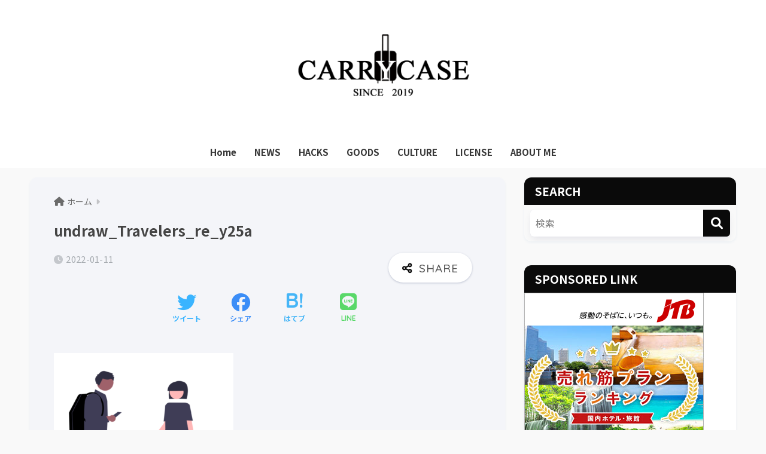

--- FILE ---
content_type: text/html; charset=UTF-8
request_url: https://travelers-show.com/safast_countries_top10_2022/undraw_travelers_re_y25a/
body_size: 15969
content:

<!DOCTYPE html>
<html dir="ltr" lang="ja">
<head>
  <meta charset="utf-8">
  <meta http-equiv="X-UA-Compatible" content="IE=edge">
  <meta name="HandheldFriendly" content="True">
  <meta name="MobileOptimized" content="320">
  <meta name="viewport" content="width=device-width, initial-scale=1, viewport-fit=cover"/>
  <meta name="msapplication-TileColor" content="#0a0a0a">
  <meta name="theme-color" content="#0a0a0a">
  <link rel="pingback" href="https://travelers-show.com/xmlrpc.php">
  <title>undraw_Travelers_re_y25a | CARRYCASE</title>

		<!-- All in One SEO 4.9.3 - aioseo.com -->
	<meta name="robots" content="max-image-preview:large" />
	<meta name="author" content="TRAVELERS SHOW"/>
	<link rel="canonical" href="https://travelers-show.com/safast_countries_top10_2022/undraw_travelers_re_y25a/" />
	<meta name="generator" content="All in One SEO (AIOSEO) 4.9.3" />
		<meta name="twitter:card" content="summary" />
		<meta name="twitter:site" content="@ShowTravelers" />
		<meta name="twitter:title" content="undraw_Travelers_re_y25a | CARRYCASE" />
		<meta name="twitter:creator" content="@ShowTravelers" />
		<script type="application/ld+json" class="aioseo-schema">
			{"@context":"https:\/\/schema.org","@graph":[{"@type":"BreadcrumbList","@id":"https:\/\/travelers-show.com\/safast_countries_top10_2022\/undraw_travelers_re_y25a\/#breadcrumblist","itemListElement":[{"@type":"ListItem","@id":"https:\/\/travelers-show.com#listItem","position":1,"name":"Home","item":"https:\/\/travelers-show.com","nextItem":{"@type":"ListItem","@id":"https:\/\/travelers-show.com\/safast_countries_top10_2022\/undraw_travelers_re_y25a\/#listItem","name":"undraw_Travelers_re_y25a"}},{"@type":"ListItem","@id":"https:\/\/travelers-show.com\/safast_countries_top10_2022\/undraw_travelers_re_y25a\/#listItem","position":2,"name":"undraw_Travelers_re_y25a","previousItem":{"@type":"ListItem","@id":"https:\/\/travelers-show.com#listItem","name":"Home"}}]},{"@type":"ItemPage","@id":"https:\/\/travelers-show.com\/safast_countries_top10_2022\/undraw_travelers_re_y25a\/#itempage","url":"https:\/\/travelers-show.com\/safast_countries_top10_2022\/undraw_travelers_re_y25a\/","name":"undraw_Travelers_re_y25a | CARRYCASE","inLanguage":"ja","isPartOf":{"@id":"https:\/\/travelers-show.com\/#website"},"breadcrumb":{"@id":"https:\/\/travelers-show.com\/safast_countries_top10_2022\/undraw_travelers_re_y25a\/#breadcrumblist"},"author":{"@id":"https:\/\/travelers-show.com\/author\/travelers-show\/#author"},"creator":{"@id":"https:\/\/travelers-show.com\/author\/travelers-show\/#author"},"datePublished":"2022-01-11T15:52:43+09:00","dateModified":"2022-01-11T15:52:43+09:00"},{"@type":"Person","@id":"https:\/\/travelers-show.com\/#person","name":"TRAVELERS SHOW","image":{"@type":"ImageObject","@id":"https:\/\/travelers-show.com\/safast_countries_top10_2022\/undraw_travelers_re_y25a\/#personImage","url":"https:\/\/secure.gravatar.com\/avatar\/93da501c017c7911b7a56c0a060730193eba0c5dc447259b043549ec9d7243f3?s=96&d=mm&r=g","width":96,"height":96,"caption":"TRAVELERS SHOW"}},{"@type":"Person","@id":"https:\/\/travelers-show.com\/author\/travelers-show\/#author","url":"https:\/\/travelers-show.com\/author\/travelers-show\/","name":"TRAVELERS SHOW","image":{"@type":"ImageObject","@id":"https:\/\/travelers-show.com\/safast_countries_top10_2022\/undraw_travelers_re_y25a\/#authorImage","url":"https:\/\/secure.gravatar.com\/avatar\/93da501c017c7911b7a56c0a060730193eba0c5dc447259b043549ec9d7243f3?s=96&d=mm&r=g","width":96,"height":96,"caption":"TRAVELERS SHOW"}},{"@type":"WebSite","@id":"https:\/\/travelers-show.com\/#website","url":"https:\/\/travelers-show.com\/","name":"CARRYCASE","description":"\u65c5\u884c\u30d6\u30ed\u30b0","inLanguage":"ja","publisher":{"@id":"https:\/\/travelers-show.com\/#person"}}]}
		</script>
		<!-- All in One SEO -->

<link rel='dns-prefetch' href='//fonts.googleapis.com' />
<link rel='dns-prefetch' href='//use.fontawesome.com' />
<link rel='dns-prefetch' href='//www.googletagmanager.com' />
<link rel='dns-prefetch' href='//pagead2.googlesyndication.com' />
<link rel="alternate" type="application/rss+xml" title="CARRYCASE &raquo; フィード" href="https://travelers-show.com/feed/" />
<link rel="alternate" type="application/rss+xml" title="CARRYCASE &raquo; コメントフィード" href="https://travelers-show.com/comments/feed/" />
<link rel="alternate" title="oEmbed (JSON)" type="application/json+oembed" href="https://travelers-show.com/wp-json/oembed/1.0/embed?url=https%3A%2F%2Ftravelers-show.com%2Fsafast_countries_top10_2022%2Fundraw_travelers_re_y25a%2F" />
<link rel="alternate" title="oEmbed (XML)" type="text/xml+oembed" href="https://travelers-show.com/wp-json/oembed/1.0/embed?url=https%3A%2F%2Ftravelers-show.com%2Fsafast_countries_top10_2022%2Fundraw_travelers_re_y25a%2F&#038;format=xml" />
		<!-- This site uses the Google Analytics by MonsterInsights plugin v9.11.1 - Using Analytics tracking - https://www.monsterinsights.com/ -->
		<!-- Note: MonsterInsights is not currently configured on this site. The site owner needs to authenticate with Google Analytics in the MonsterInsights settings panel. -->
					<!-- No tracking code set -->
				<!-- / Google Analytics by MonsterInsights -->
		<style id='wp-img-auto-sizes-contain-inline-css' type='text/css'>
img:is([sizes=auto i],[sizes^="auto," i]){contain-intrinsic-size:3000px 1500px}
/*# sourceURL=wp-img-auto-sizes-contain-inline-css */
</style>
<link rel='stylesheet' id='sng-stylesheet-css' href='https://travelers-show.com/wp-content/themes/sango-theme/style.css?version=3.6.47' type='text/css' media='all' />
<link rel='stylesheet' id='sng-option-css' href='https://travelers-show.com/wp-content/themes/sango-theme/entry-option.css?version=3.6.47' type='text/css' media='all' />
<link rel='stylesheet' id='sng-old-css-css' href='https://travelers-show.com/wp-content/themes/sango-theme/style-old.css?version=3.6.47' type='text/css' media='all' />
<link rel='stylesheet' id='sango_theme_gutenberg-style-css' href='https://travelers-show.com/wp-content/themes/sango-theme/library/gutenberg/dist/build/style-blocks.css?version=3.6.47' type='text/css' media='all' />
<style id='sango_theme_gutenberg-style-inline-css' type='text/css'>
:root{--sgb-main-color:#0a0a0a;--sgb-pastel-color:#f9f9f9;--sgb-accent-color:#d1d1d1;--sgb-widget-title-color:#ffffff;--sgb-widget-title-bg-color:#0a0a0a;--sgb-bg-color:#f9f9f9;--wp--preset--color--sango-main:var(--sgb-main-color);--wp--preset--color--sango-pastel:var(--sgb-pastel-color);--wp--preset--color--sango-accent:var(--sgb-accent-color)}
/*# sourceURL=sango_theme_gutenberg-style-inline-css */
</style>
<link rel='stylesheet' id='sng-googlefonts-css' href='https://fonts.googleapis.com/css?family=Quicksand%3A500%2C700%7CNoto+Sans+JP%3A400%2C700&#038;display=swap' type='text/css' media='all' />
<link rel='stylesheet' id='sng-fontawesome-css' href='https://use.fontawesome.com/releases/v6.1.1/css/all.css' type='text/css' media='all' />
<link rel='stylesheet' id='sbi_styles-css' href='https://travelers-show.com/wp-content/plugins/instagram-feed/css/sbi-styles.min.css' type='text/css' media='all' />
<style id='wp-emoji-styles-inline-css' type='text/css'>

	img.wp-smiley, img.emoji {
		display: inline !important;
		border: none !important;
		box-shadow: none !important;
		height: 1em !important;
		width: 1em !important;
		margin: 0 0.07em !important;
		vertical-align: -0.1em !important;
		background: none !important;
		padding: 0 !important;
	}
/*# sourceURL=wp-emoji-styles-inline-css */
</style>
<style id='wp-block-library-inline-css' type='text/css'>
:root{--wp-block-synced-color:#7a00df;--wp-block-synced-color--rgb:122,0,223;--wp-bound-block-color:var(--wp-block-synced-color);--wp-editor-canvas-background:#ddd;--wp-admin-theme-color:#007cba;--wp-admin-theme-color--rgb:0,124,186;--wp-admin-theme-color-darker-10:#006ba1;--wp-admin-theme-color-darker-10--rgb:0,107,160.5;--wp-admin-theme-color-darker-20:#005a87;--wp-admin-theme-color-darker-20--rgb:0,90,135;--wp-admin-border-width-focus:2px}@media (min-resolution:192dpi){:root{--wp-admin-border-width-focus:1.5px}}.wp-element-button{cursor:pointer}:root .has-very-light-gray-background-color{background-color:#eee}:root .has-very-dark-gray-background-color{background-color:#313131}:root .has-very-light-gray-color{color:#eee}:root .has-very-dark-gray-color{color:#313131}:root .has-vivid-green-cyan-to-vivid-cyan-blue-gradient-background{background:linear-gradient(135deg,#00d084,#0693e3)}:root .has-purple-crush-gradient-background{background:linear-gradient(135deg,#34e2e4,#4721fb 50%,#ab1dfe)}:root .has-hazy-dawn-gradient-background{background:linear-gradient(135deg,#faaca8,#dad0ec)}:root .has-subdued-olive-gradient-background{background:linear-gradient(135deg,#fafae1,#67a671)}:root .has-atomic-cream-gradient-background{background:linear-gradient(135deg,#fdd79a,#004a59)}:root .has-nightshade-gradient-background{background:linear-gradient(135deg,#330968,#31cdcf)}:root .has-midnight-gradient-background{background:linear-gradient(135deg,#020381,#2874fc)}:root{--wp--preset--font-size--normal:16px;--wp--preset--font-size--huge:42px}.has-regular-font-size{font-size:1em}.has-larger-font-size{font-size:2.625em}.has-normal-font-size{font-size:var(--wp--preset--font-size--normal)}.has-huge-font-size{font-size:var(--wp--preset--font-size--huge)}.has-text-align-center{text-align:center}.has-text-align-left{text-align:left}.has-text-align-right{text-align:right}.has-fit-text{white-space:nowrap!important}#end-resizable-editor-section{display:none}.aligncenter{clear:both}.items-justified-left{justify-content:flex-start}.items-justified-center{justify-content:center}.items-justified-right{justify-content:flex-end}.items-justified-space-between{justify-content:space-between}.screen-reader-text{border:0;clip-path:inset(50%);height:1px;margin:-1px;overflow:hidden;padding:0;position:absolute;width:1px;word-wrap:normal!important}.screen-reader-text:focus{background-color:#ddd;clip-path:none;color:#444;display:block;font-size:1em;height:auto;left:5px;line-height:normal;padding:15px 23px 14px;text-decoration:none;top:5px;width:auto;z-index:100000}html :where(.has-border-color){border-style:solid}html :where([style*=border-top-color]){border-top-style:solid}html :where([style*=border-right-color]){border-right-style:solid}html :where([style*=border-bottom-color]){border-bottom-style:solid}html :where([style*=border-left-color]){border-left-style:solid}html :where([style*=border-width]){border-style:solid}html :where([style*=border-top-width]){border-top-style:solid}html :where([style*=border-right-width]){border-right-style:solid}html :where([style*=border-bottom-width]){border-bottom-style:solid}html :where([style*=border-left-width]){border-left-style:solid}html :where(img[class*=wp-image-]){height:auto;max-width:100%}:where(figure){margin:0 0 1em}html :where(.is-position-sticky){--wp-admin--admin-bar--position-offset:var(--wp-admin--admin-bar--height,0px)}@media screen and (max-width:600px){html :where(.is-position-sticky){--wp-admin--admin-bar--position-offset:0px}}

/*# sourceURL=wp-block-library-inline-css */
</style><style id='global-styles-inline-css' type='text/css'>
:root{--wp--preset--aspect-ratio--square: 1;--wp--preset--aspect-ratio--4-3: 4/3;--wp--preset--aspect-ratio--3-4: 3/4;--wp--preset--aspect-ratio--3-2: 3/2;--wp--preset--aspect-ratio--2-3: 2/3;--wp--preset--aspect-ratio--16-9: 16/9;--wp--preset--aspect-ratio--9-16: 9/16;--wp--preset--color--black: #000000;--wp--preset--color--cyan-bluish-gray: #abb8c3;--wp--preset--color--white: #ffffff;--wp--preset--color--pale-pink: #f78da7;--wp--preset--color--vivid-red: #cf2e2e;--wp--preset--color--luminous-vivid-orange: #ff6900;--wp--preset--color--luminous-vivid-amber: #fcb900;--wp--preset--color--light-green-cyan: #7bdcb5;--wp--preset--color--vivid-green-cyan: #00d084;--wp--preset--color--pale-cyan-blue: #8ed1fc;--wp--preset--color--vivid-cyan-blue: #0693e3;--wp--preset--color--vivid-purple: #9b51e0;--wp--preset--color--sango-main: var(--sgb-main-color);--wp--preset--color--sango-pastel: var(--sgb-pastel-color);--wp--preset--color--sango-accent: var(--sgb-accent-color);--wp--preset--color--sango-blue: #009EF3;--wp--preset--color--sango-orange: #ffb36b;--wp--preset--color--sango-red: #f88080;--wp--preset--color--sango-green: #90d581;--wp--preset--color--sango-black: #333;--wp--preset--color--sango-gray: gray;--wp--preset--color--sango-silver: whitesmoke;--wp--preset--color--sango-light-blue: #b4e0fa;--wp--preset--color--sango-light-red: #ffebeb;--wp--preset--color--sango-light-orange: #fff9e6;--wp--preset--gradient--vivid-cyan-blue-to-vivid-purple: linear-gradient(135deg,rgb(6,147,227) 0%,rgb(155,81,224) 100%);--wp--preset--gradient--light-green-cyan-to-vivid-green-cyan: linear-gradient(135deg,rgb(122,220,180) 0%,rgb(0,208,130) 100%);--wp--preset--gradient--luminous-vivid-amber-to-luminous-vivid-orange: linear-gradient(135deg,rgb(252,185,0) 0%,rgb(255,105,0) 100%);--wp--preset--gradient--luminous-vivid-orange-to-vivid-red: linear-gradient(135deg,rgb(255,105,0) 0%,rgb(207,46,46) 100%);--wp--preset--gradient--very-light-gray-to-cyan-bluish-gray: linear-gradient(135deg,rgb(238,238,238) 0%,rgb(169,184,195) 100%);--wp--preset--gradient--cool-to-warm-spectrum: linear-gradient(135deg,rgb(74,234,220) 0%,rgb(151,120,209) 20%,rgb(207,42,186) 40%,rgb(238,44,130) 60%,rgb(251,105,98) 80%,rgb(254,248,76) 100%);--wp--preset--gradient--blush-light-purple: linear-gradient(135deg,rgb(255,206,236) 0%,rgb(152,150,240) 100%);--wp--preset--gradient--blush-bordeaux: linear-gradient(135deg,rgb(254,205,165) 0%,rgb(254,45,45) 50%,rgb(107,0,62) 100%);--wp--preset--gradient--luminous-dusk: linear-gradient(135deg,rgb(255,203,112) 0%,rgb(199,81,192) 50%,rgb(65,88,208) 100%);--wp--preset--gradient--pale-ocean: linear-gradient(135deg,rgb(255,245,203) 0%,rgb(182,227,212) 50%,rgb(51,167,181) 100%);--wp--preset--gradient--electric-grass: linear-gradient(135deg,rgb(202,248,128) 0%,rgb(113,206,126) 100%);--wp--preset--gradient--midnight: linear-gradient(135deg,rgb(2,3,129) 0%,rgb(40,116,252) 100%);--wp--preset--font-size--small: 13px;--wp--preset--font-size--medium: 20px;--wp--preset--font-size--large: 36px;--wp--preset--font-size--x-large: 42px;--wp--preset--font-family--default: "Helvetica", "Arial", "Hiragino Kaku Gothic ProN", "Hiragino Sans", YuGothic, "Yu Gothic", "メイリオ", Meiryo, sans-serif;--wp--preset--font-family--notosans: "Noto Sans JP", var(--wp--preset--font-family--default);--wp--preset--font-family--mplusrounded: "M PLUS Rounded 1c", var(--wp--preset--font-family--default);--wp--preset--font-family--dfont: "Quicksand", var(--wp--preset--font-family--default);--wp--preset--spacing--20: 0.44rem;--wp--preset--spacing--30: 0.67rem;--wp--preset--spacing--40: 1rem;--wp--preset--spacing--50: 1.5rem;--wp--preset--spacing--60: 2.25rem;--wp--preset--spacing--70: 3.38rem;--wp--preset--spacing--80: 5.06rem;--wp--preset--shadow--natural: 6px 6px 9px rgba(0, 0, 0, 0.2);--wp--preset--shadow--deep: 12px 12px 50px rgba(0, 0, 0, 0.4);--wp--preset--shadow--sharp: 6px 6px 0px rgba(0, 0, 0, 0.2);--wp--preset--shadow--outlined: 6px 6px 0px -3px rgb(255, 255, 255), 6px 6px rgb(0, 0, 0);--wp--preset--shadow--crisp: 6px 6px 0px rgb(0, 0, 0);--wp--custom--wrap--width: 92%;--wp--custom--wrap--default-width: 800px;--wp--custom--wrap--content-width: 1180px;--wp--custom--wrap--max-width: var(--wp--custom--wrap--content-width);--wp--custom--wrap--side: 30%;--wp--custom--wrap--gap: 2em;--wp--custom--wrap--mobile--padding: 15px;--wp--custom--shadow--large: 0 15px 30px -7px rgba(0, 12, 66, 0.15 );--wp--custom--shadow--large-hover: 0 40px 50px -15px rgba(0, 12, 66, 0.2 );--wp--custom--shadow--medium: 0 6px 13px -3px rgba(0, 12, 66, 0.1), 0 0px 1px rgba(0,30,100, 0.1 );--wp--custom--shadow--medium-hover: 0 12px 45px -9px rgb(0 0 0 / 23%);--wp--custom--shadow--solid: 0 1px 2px 0 rgba(24, 44, 84, 0.1), 0 1px 3px 1px rgba(24, 44, 84, 0.1);--wp--custom--shadow--solid-hover: 0 2px 4px 0 rgba(24, 44, 84, 0.1), 0 2px 8px 0 rgba(24, 44, 84, 0.1);--wp--custom--shadow--small: 0 2px 4px #4385bb12;--wp--custom--rounded--medium: 12px;--wp--custom--rounded--small: 6px;--wp--custom--widget--padding-horizontal: 18px;--wp--custom--widget--padding-vertical: 6px;--wp--custom--widget--icon-margin: 6px;--wp--custom--widget--gap: 2.5em;--wp--custom--entry--gap: 1.5rem;--wp--custom--entry--gap-mobile: 1rem;--wp--custom--entry--border-color: #eaedf2;--wp--custom--animation--fade-in: fadeIn 0.7s ease 0s 1 normal;--wp--custom--animation--header: fadeHeader 1s ease 0s 1 normal;--wp--custom--transition--default: 0.3s ease-in-out;--wp--custom--totop--opacity: 0.6;--wp--custom--totop--right: 18px;--wp--custom--totop--bottom: 20px;--wp--custom--totop--mobile--right: 15px;--wp--custom--totop--mobile--bottom: 10px;--wp--custom--toc--button--opacity: 0.6;--wp--custom--footer--column-gap: 40px;}:root { --wp--style--global--content-size: 900px;--wp--style--global--wide-size: 980px; }:where(body) { margin: 0; }.wp-site-blocks > .alignleft { float: left; margin-right: 2em; }.wp-site-blocks > .alignright { float: right; margin-left: 2em; }.wp-site-blocks > .aligncenter { justify-content: center; margin-left: auto; margin-right: auto; }:where(.wp-site-blocks) > * { margin-block-start: 1.5rem; margin-block-end: 0; }:where(.wp-site-blocks) > :first-child { margin-block-start: 0; }:where(.wp-site-blocks) > :last-child { margin-block-end: 0; }:root { --wp--style--block-gap: 1.5rem; }:root :where(.is-layout-flow) > :first-child{margin-block-start: 0;}:root :where(.is-layout-flow) > :last-child{margin-block-end: 0;}:root :where(.is-layout-flow) > *{margin-block-start: 1.5rem;margin-block-end: 0;}:root :where(.is-layout-constrained) > :first-child{margin-block-start: 0;}:root :where(.is-layout-constrained) > :last-child{margin-block-end: 0;}:root :where(.is-layout-constrained) > *{margin-block-start: 1.5rem;margin-block-end: 0;}:root :where(.is-layout-flex){gap: 1.5rem;}:root :where(.is-layout-grid){gap: 1.5rem;}.is-layout-flow > .alignleft{float: left;margin-inline-start: 0;margin-inline-end: 2em;}.is-layout-flow > .alignright{float: right;margin-inline-start: 2em;margin-inline-end: 0;}.is-layout-flow > .aligncenter{margin-left: auto !important;margin-right: auto !important;}.is-layout-constrained > .alignleft{float: left;margin-inline-start: 0;margin-inline-end: 2em;}.is-layout-constrained > .alignright{float: right;margin-inline-start: 2em;margin-inline-end: 0;}.is-layout-constrained > .aligncenter{margin-left: auto !important;margin-right: auto !important;}.is-layout-constrained > :where(:not(.alignleft):not(.alignright):not(.alignfull)){max-width: var(--wp--style--global--content-size);margin-left: auto !important;margin-right: auto !important;}.is-layout-constrained > .alignwide{max-width: var(--wp--style--global--wide-size);}body .is-layout-flex{display: flex;}.is-layout-flex{flex-wrap: wrap;align-items: center;}.is-layout-flex > :is(*, div){margin: 0;}body .is-layout-grid{display: grid;}.is-layout-grid > :is(*, div){margin: 0;}body{font-family: var(--sgb-font-family);padding-top: 0px;padding-right: 0px;padding-bottom: 0px;padding-left: 0px;}a:where(:not(.wp-element-button)){text-decoration: underline;}:root :where(.wp-element-button, .wp-block-button__link){background-color: #32373c;border-width: 0;color: #fff;font-family: inherit;font-size: inherit;font-style: inherit;font-weight: inherit;letter-spacing: inherit;line-height: inherit;padding-top: calc(0.667em + 2px);padding-right: calc(1.333em + 2px);padding-bottom: calc(0.667em + 2px);padding-left: calc(1.333em + 2px);text-decoration: none;text-transform: inherit;}.has-black-color{color: var(--wp--preset--color--black) !important;}.has-cyan-bluish-gray-color{color: var(--wp--preset--color--cyan-bluish-gray) !important;}.has-white-color{color: var(--wp--preset--color--white) !important;}.has-pale-pink-color{color: var(--wp--preset--color--pale-pink) !important;}.has-vivid-red-color{color: var(--wp--preset--color--vivid-red) !important;}.has-luminous-vivid-orange-color{color: var(--wp--preset--color--luminous-vivid-orange) !important;}.has-luminous-vivid-amber-color{color: var(--wp--preset--color--luminous-vivid-amber) !important;}.has-light-green-cyan-color{color: var(--wp--preset--color--light-green-cyan) !important;}.has-vivid-green-cyan-color{color: var(--wp--preset--color--vivid-green-cyan) !important;}.has-pale-cyan-blue-color{color: var(--wp--preset--color--pale-cyan-blue) !important;}.has-vivid-cyan-blue-color{color: var(--wp--preset--color--vivid-cyan-blue) !important;}.has-vivid-purple-color{color: var(--wp--preset--color--vivid-purple) !important;}.has-sango-main-color{color: var(--wp--preset--color--sango-main) !important;}.has-sango-pastel-color{color: var(--wp--preset--color--sango-pastel) !important;}.has-sango-accent-color{color: var(--wp--preset--color--sango-accent) !important;}.has-sango-blue-color{color: var(--wp--preset--color--sango-blue) !important;}.has-sango-orange-color{color: var(--wp--preset--color--sango-orange) !important;}.has-sango-red-color{color: var(--wp--preset--color--sango-red) !important;}.has-sango-green-color{color: var(--wp--preset--color--sango-green) !important;}.has-sango-black-color{color: var(--wp--preset--color--sango-black) !important;}.has-sango-gray-color{color: var(--wp--preset--color--sango-gray) !important;}.has-sango-silver-color{color: var(--wp--preset--color--sango-silver) !important;}.has-sango-light-blue-color{color: var(--wp--preset--color--sango-light-blue) !important;}.has-sango-light-red-color{color: var(--wp--preset--color--sango-light-red) !important;}.has-sango-light-orange-color{color: var(--wp--preset--color--sango-light-orange) !important;}.has-black-background-color{background-color: var(--wp--preset--color--black) !important;}.has-cyan-bluish-gray-background-color{background-color: var(--wp--preset--color--cyan-bluish-gray) !important;}.has-white-background-color{background-color: var(--wp--preset--color--white) !important;}.has-pale-pink-background-color{background-color: var(--wp--preset--color--pale-pink) !important;}.has-vivid-red-background-color{background-color: var(--wp--preset--color--vivid-red) !important;}.has-luminous-vivid-orange-background-color{background-color: var(--wp--preset--color--luminous-vivid-orange) !important;}.has-luminous-vivid-amber-background-color{background-color: var(--wp--preset--color--luminous-vivid-amber) !important;}.has-light-green-cyan-background-color{background-color: var(--wp--preset--color--light-green-cyan) !important;}.has-vivid-green-cyan-background-color{background-color: var(--wp--preset--color--vivid-green-cyan) !important;}.has-pale-cyan-blue-background-color{background-color: var(--wp--preset--color--pale-cyan-blue) !important;}.has-vivid-cyan-blue-background-color{background-color: var(--wp--preset--color--vivid-cyan-blue) !important;}.has-vivid-purple-background-color{background-color: var(--wp--preset--color--vivid-purple) !important;}.has-sango-main-background-color{background-color: var(--wp--preset--color--sango-main) !important;}.has-sango-pastel-background-color{background-color: var(--wp--preset--color--sango-pastel) !important;}.has-sango-accent-background-color{background-color: var(--wp--preset--color--sango-accent) !important;}.has-sango-blue-background-color{background-color: var(--wp--preset--color--sango-blue) !important;}.has-sango-orange-background-color{background-color: var(--wp--preset--color--sango-orange) !important;}.has-sango-red-background-color{background-color: var(--wp--preset--color--sango-red) !important;}.has-sango-green-background-color{background-color: var(--wp--preset--color--sango-green) !important;}.has-sango-black-background-color{background-color: var(--wp--preset--color--sango-black) !important;}.has-sango-gray-background-color{background-color: var(--wp--preset--color--sango-gray) !important;}.has-sango-silver-background-color{background-color: var(--wp--preset--color--sango-silver) !important;}.has-sango-light-blue-background-color{background-color: var(--wp--preset--color--sango-light-blue) !important;}.has-sango-light-red-background-color{background-color: var(--wp--preset--color--sango-light-red) !important;}.has-sango-light-orange-background-color{background-color: var(--wp--preset--color--sango-light-orange) !important;}.has-black-border-color{border-color: var(--wp--preset--color--black) !important;}.has-cyan-bluish-gray-border-color{border-color: var(--wp--preset--color--cyan-bluish-gray) !important;}.has-white-border-color{border-color: var(--wp--preset--color--white) !important;}.has-pale-pink-border-color{border-color: var(--wp--preset--color--pale-pink) !important;}.has-vivid-red-border-color{border-color: var(--wp--preset--color--vivid-red) !important;}.has-luminous-vivid-orange-border-color{border-color: var(--wp--preset--color--luminous-vivid-orange) !important;}.has-luminous-vivid-amber-border-color{border-color: var(--wp--preset--color--luminous-vivid-amber) !important;}.has-light-green-cyan-border-color{border-color: var(--wp--preset--color--light-green-cyan) !important;}.has-vivid-green-cyan-border-color{border-color: var(--wp--preset--color--vivid-green-cyan) !important;}.has-pale-cyan-blue-border-color{border-color: var(--wp--preset--color--pale-cyan-blue) !important;}.has-vivid-cyan-blue-border-color{border-color: var(--wp--preset--color--vivid-cyan-blue) !important;}.has-vivid-purple-border-color{border-color: var(--wp--preset--color--vivid-purple) !important;}.has-sango-main-border-color{border-color: var(--wp--preset--color--sango-main) !important;}.has-sango-pastel-border-color{border-color: var(--wp--preset--color--sango-pastel) !important;}.has-sango-accent-border-color{border-color: var(--wp--preset--color--sango-accent) !important;}.has-sango-blue-border-color{border-color: var(--wp--preset--color--sango-blue) !important;}.has-sango-orange-border-color{border-color: var(--wp--preset--color--sango-orange) !important;}.has-sango-red-border-color{border-color: var(--wp--preset--color--sango-red) !important;}.has-sango-green-border-color{border-color: var(--wp--preset--color--sango-green) !important;}.has-sango-black-border-color{border-color: var(--wp--preset--color--sango-black) !important;}.has-sango-gray-border-color{border-color: var(--wp--preset--color--sango-gray) !important;}.has-sango-silver-border-color{border-color: var(--wp--preset--color--sango-silver) !important;}.has-sango-light-blue-border-color{border-color: var(--wp--preset--color--sango-light-blue) !important;}.has-sango-light-red-border-color{border-color: var(--wp--preset--color--sango-light-red) !important;}.has-sango-light-orange-border-color{border-color: var(--wp--preset--color--sango-light-orange) !important;}.has-vivid-cyan-blue-to-vivid-purple-gradient-background{background: var(--wp--preset--gradient--vivid-cyan-blue-to-vivid-purple) !important;}.has-light-green-cyan-to-vivid-green-cyan-gradient-background{background: var(--wp--preset--gradient--light-green-cyan-to-vivid-green-cyan) !important;}.has-luminous-vivid-amber-to-luminous-vivid-orange-gradient-background{background: var(--wp--preset--gradient--luminous-vivid-amber-to-luminous-vivid-orange) !important;}.has-luminous-vivid-orange-to-vivid-red-gradient-background{background: var(--wp--preset--gradient--luminous-vivid-orange-to-vivid-red) !important;}.has-very-light-gray-to-cyan-bluish-gray-gradient-background{background: var(--wp--preset--gradient--very-light-gray-to-cyan-bluish-gray) !important;}.has-cool-to-warm-spectrum-gradient-background{background: var(--wp--preset--gradient--cool-to-warm-spectrum) !important;}.has-blush-light-purple-gradient-background{background: var(--wp--preset--gradient--blush-light-purple) !important;}.has-blush-bordeaux-gradient-background{background: var(--wp--preset--gradient--blush-bordeaux) !important;}.has-luminous-dusk-gradient-background{background: var(--wp--preset--gradient--luminous-dusk) !important;}.has-pale-ocean-gradient-background{background: var(--wp--preset--gradient--pale-ocean) !important;}.has-electric-grass-gradient-background{background: var(--wp--preset--gradient--electric-grass) !important;}.has-midnight-gradient-background{background: var(--wp--preset--gradient--midnight) !important;}.has-small-font-size{font-size: var(--wp--preset--font-size--small) !important;}.has-medium-font-size{font-size: var(--wp--preset--font-size--medium) !important;}.has-large-font-size{font-size: var(--wp--preset--font-size--large) !important;}.has-x-large-font-size{font-size: var(--wp--preset--font-size--x-large) !important;}.has-default-font-family{font-family: var(--wp--preset--font-family--default) !important;}.has-notosans-font-family{font-family: var(--wp--preset--font-family--notosans) !important;}.has-mplusrounded-font-family{font-family: var(--wp--preset--font-family--mplusrounded) !important;}.has-dfont-font-family{font-family: var(--wp--preset--font-family--dfont) !important;}
/*# sourceURL=global-styles-inline-css */
</style>

<link rel='stylesheet' id='contact-form-7-css' href='https://travelers-show.com/wp-content/plugins/contact-form-7/includes/css/styles.css' type='text/css' media='all' />
<link rel='stylesheet' id='tp_twitter_plugin_css-css' href='https://travelers-show.com/wp-content/plugins/recent-tweets-widget/tp_twitter_plugin.css' type='text/css' media='screen' />
<link rel='stylesheet' id='child-style-css' href='https://travelers-show.com/wp-content/themes/sango-theme-child/style.css' type='text/css' media='all' />
<link rel='stylesheet' id='pochipp-front-css' href='https://travelers-show.com/wp-content/plugins/pochipp/dist/css/style.css' type='text/css' media='all' />
<!--n2css--><!--n2js--><script type="text/javascript" src="https://travelers-show.com/wp-includes/js/jquery/jquery.min.js?ver=3.7.1" id="jquery-core-js"></script>
<script type="text/javascript" src="https://travelers-show.com/wp-includes/js/jquery/jquery-migrate.min.js?ver=3.4.1" id="jquery-migrate-js"></script>
<link rel="https://api.w.org/" href="https://travelers-show.com/wp-json/" /><link rel="alternate" title="JSON" type="application/json" href="https://travelers-show.com/wp-json/wp/v2/media/7142" /><link rel="EditURI" type="application/rsd+xml" title="RSD" href="https://travelers-show.com/xmlrpc.php?rsd" />
<link rel='shortlink' href='https://travelers-show.com/?p=7142' />
<meta name="generator" content="Site Kit by Google 1.171.0" /><!-- Pochipp -->
<style id="pchpp_custom_style">:root{--pchpp-color-inline: #069A8E;--pchpp-color-custom: #5ca250;--pchpp-color-custom-2: #8e59e4;--pchpp-color-amazon: #f99a0c;--pchpp-color-rakuten: #e0423c;--pchpp-color-yahoo: #438ee8;--pchpp-color-mercari: #3c3c3c;--pchpp-inline-bg-color: var(--pchpp-color-inline);--pchpp-inline-txt-color: #fff;--pchpp-inline-shadow: 0 1px 4px -1px rgba(0, 0, 0, 0.2);--pchpp-inline-radius: 0px;--pchpp-inline-width: auto;}</style>
<script id="pchpp_vars">window.pchppVars = {};window.pchppVars.ajaxUrl = "https://travelers-show.com/wp-admin/admin-ajax.php";window.pchppVars.ajaxNonce = "a35dae9924";</script>

<!-- / Pochipp -->
<meta name="robots" content="noindex,nofollow" /><meta property="og:title" content="undraw_Travelers_re_y25a" />
<meta property="og:description" content="" />
<meta property="og:type" content="article" />
<meta property="og:url" content="https://travelers-show.com/safast_countries_top10_2022/undraw_travelers_re_y25a/" />
<meta property="og:image" content="https://travelers-show.com/wp-content/uploads/2022/01/undraw_stranded_traveler_pdbw.png" />
<meta name="thumbnail" content="https://travelers-show.com/wp-content/uploads/2022/01/undraw_stranded_traveler_pdbw.png" />
<meta property="og:site_name" content="CARRYCASE" />
<meta name="twitter:card" content="summary_large_image" />
	<script>
	  (function(i,s,o,g,r,a,m){i['GoogleAnalyticsObject']=r;i[r]=i[r]||function(){
	  (i[r].q=i[r].q||[]).push(arguments)},i[r].l=1*new Date();a=s.createElement(o),
	  m=s.getElementsByTagName(o)[0];a.async=1;a.src=g;m.parentNode.insertBefore(a,m)
	  })(window,document,'script','//www.google-analytics.com/analytics.js','ga');
	  ga('create', 'UA-156947530-1', 'auto');
	  ga('send', 'pageview');
	</script>
	
<!-- Site Kit が追加した Google AdSense メタタグ -->
<meta name="google-adsense-platform-account" content="ca-host-pub-2644536267352236">
<meta name="google-adsense-platform-domain" content="sitekit.withgoogle.com">
<!-- Site Kit が追加した End Google AdSense メタタグ -->
<style type="text/css" id="custom-background-css">
body.custom-background { background-color: #f9f9f9; }
</style>
	
<!-- Google AdSense スニペット (Site Kit が追加) -->
<script type="text/javascript" async="async" src="https://pagead2.googlesyndication.com/pagead/js/adsbygoogle.js?client=ca-pub-5281244901009950&amp;host=ca-host-pub-2644536267352236" crossorigin="anonymous"></script>

<!-- (ここまで) Google AdSense スニペット (Site Kit が追加) -->
<link rel="icon" href="https://travelers-show.com/wp-content/uploads/2022/01/cropped-dea8b9ad799b9905770f09d90fe2cf7a-32x32.png" sizes="32x32" />
<link rel="icon" href="https://travelers-show.com/wp-content/uploads/2022/01/cropped-dea8b9ad799b9905770f09d90fe2cf7a-192x192.png" sizes="192x192" />
<link rel="apple-touch-icon" href="https://travelers-show.com/wp-content/uploads/2022/01/cropped-dea8b9ad799b9905770f09d90fe2cf7a-180x180.png" />
<meta name="msapplication-TileImage" content="https://travelers-show.com/wp-content/uploads/2022/01/cropped-dea8b9ad799b9905770f09d90fe2cf7a-270x270.png" />
		<style type="text/css" id="wp-custom-css">
			/*ロゴ画像を横全体に表示*/
#inner-header, #drawer + #inner-header, #logo {
    width: 100%;
    max-width: 100%;
    margin: 0;
    padding: 0;
}
.header--center #logo img {
    padding: 0;
    height: auto;
    width: 100%;
    max-width: 600px;
}
.header--center #logo {
    padding: 0;
}
/*END ロゴ画像を横全体に表示*/		</style>
		<style> a{color:#6b6b6b}.header, .drawer__title{background-color:#ffffff}#logo a{color:#282828}.desktop-nav li a , .mobile-nav li a, #drawer__open, .header-search__open, .drawer__title{color:#383838}.drawer__title__close span, .drawer__title__close span:before{background:#383838}.desktop-nav li:after{background:#383838}.mobile-nav .current-menu-item{border-bottom-color:#383838}.widgettitle, .sidebar .wp-block-group h2, .drawer .wp-block-group h2{color:#ffffff;background-color:#0a0a0a}#footer-menu a, .copyright{color:#383838}#footer-menu{background-color:#ffffff}.footer{background-color:#333333}.footer, .footer a, .footer .widget ul li a{color:#ffffff}body{font-size:95%}@media only screen and (min-width:481px){body{font-size:100%}}@media only screen and (min-width:1030px){body{font-size:100%}}.totop{background:#009EF3}.header-info a{color:#ffffff;background:linear-gradient(95deg, #00ce11, #80e5de)}.fixed-menu ul{background:#FFF}.fixed-menu a{color:#a2a7ab}.fixed-menu .current-menu-item a, .fixed-menu ul li a.active{color:#009EF3}.post-tab{background:#FFF}.post-tab > div{color:#a7a7a7}body{--sgb-font-family:var(--wp--preset--font-family--notosans)}#fixed_sidebar{top:0px}:target{scroll-margin-top:0px}.Threads:before{background-image:url("https://travelers-show.com/wp-content/themes/sango-theme/library/images/threads.svg")}.profile-sns li .Threads:before{background-image:url("https://travelers-show.com/wp-content/themes/sango-theme/library/images/threads-outline.svg")}.body_bc{background-color:f9f9f9}</style></head>
<body class="attachment wp-singular attachment-template-default single single-attachment postid-7142 attachmentid-7142 attachment-png custom-background wp-theme-sango-theme wp-child-theme-sango-theme-child metaslider-plugin fa5">
    <div id="container"> 
          <header class="header header--center">
            <div id="inner-header" class="wrap">
    <div id="logo" class="header-logo h1 dfont">
    <a href="https://travelers-show.com/" class="header-logo__link">
              <img src="https://travelers-show.com/wp-content/uploads/2022/01/8089e50294910c6cb163e5cb54ad137b.png" alt="CARRYCASE" width="1280" height="500" class="header-logo__img">
                </a>
  </div>
  <div class="header-search">
    <input type="checkbox" class="header-search__input" id="header-search-input" onclick="document.querySelector('.header-search__modal .searchform__input').focus()">
  <label class="header-search__close" for="header-search-input"></label>
  <div class="header-search__modal">
    <form role="search" method="get" class="searchform" action="https://travelers-show.com/">
  <div>
    <input type="search" class="searchform__input" name="s" value="" placeholder="検索" />
    <button type="submit" class="searchform__submit" aria-label="検索"><i class="fas fa-search" aria-hidden="true"></i></button>
  </div>
</form>  </div>
</div>  <nav class="desktop-nav clearfix"><ul id="menu-main-menu" class="menu"><li id="menu-item-6485" class="menu-item menu-item-type-custom menu-item-object-custom menu-item-home menu-item-6485"><a href="https://travelers-show.com/">Home</a></li>
<li id="menu-item-6525" class="menu-item menu-item-type-taxonomy menu-item-object-category menu-item-6525"><a href="https://travelers-show.com/category/news/">NEWS</a></li>
<li id="menu-item-7268" class="menu-item menu-item-type-taxonomy menu-item-object-category menu-item-7268"><a href="https://travelers-show.com/category/hacks/">HACKS</a></li>
<li id="menu-item-7269" class="menu-item menu-item-type-taxonomy menu-item-object-category menu-item-7269"><a href="https://travelers-show.com/category/goods/">GOODS</a></li>
<li id="menu-item-7270" class="menu-item menu-item-type-taxonomy menu-item-object-category menu-item-7270"><a href="https://travelers-show.com/category/culture/">CULTURE</a></li>
<li id="menu-item-7271" class="menu-item menu-item-type-taxonomy menu-item-object-category menu-item-7271"><a href="https://travelers-show.com/category/license/">LICENSE</a></li>
<li id="menu-item-6580" class="menu-item menu-item-type-post_type menu-item-object-page menu-item-6580"><a href="https://travelers-show.com/about-me/">ABOUT ME</a></li>
</ul></nav></div>
    </header>
      <div id="content">
    <div id="inner-content" class="wrap cf">
      <main id="main">
                  <article id="entry" class="post-7142 attachment type-attachment status-inherit">
            <header class="article-header entry-header">
  <nav id="breadcrumb" class="breadcrumb"><ul itemscope itemtype="http://schema.org/BreadcrumbList"><li itemprop="itemListElement" itemscope itemtype="http://schema.org/ListItem"><a href="https://travelers-show.com" itemprop="item"><span itemprop="name">ホーム</span></a><meta itemprop="position" content="1" /></li></ul></nav>  <h1 class="entry-title single-title">undraw_Travelers_re_y25a</h1>
  <div class="entry-meta vcard">
    <time class="pubdate entry-time" itemprop="datePublished" datetime="2022-01-11">2022-01-11</time>  </div>
        <input type="checkbox" id="fab">
    <label class="fab-btn extended-fab main-c" for="fab"><i class="fas fa-share-alt" aria-hidden="true"></i></label>
    <label class="fab__close-cover" for="fab"></label>
        <div id="fab__contents">
      <div class="fab__contents-main dfont">
        <label class="fab__contents__close" for="fab"><span></span></label>
        <p class="fab__contents_title">SHARE</p>
                  <div class="sns-btn sns-dif">
          <ul>
        <!-- twitter -->
        <li class="tw sns-btn__item">
          <a href="https://twitter.com/intent/tweet?url=https%3A%2F%2Ftravelers-show.com%2Fsafast_countries_top10_2022%2Fundraw_travelers_re_y25a%2F&text=undraw_Travelers_re_y25a%EF%BD%9CCARRYCASE" target="_blank" rel="nofollow noopener noreferrer" aria-label="Twitterでシェアする">
            <i class="fab fa-twitter" aria-hidden="true"></i>            <span class="share_txt">ツイート</span>
          </a>
                  </li>
        <!-- facebook -->
        <li class="fb sns-btn__item">
          <a href="https://www.facebook.com/share.php?u=https%3A%2F%2Ftravelers-show.com%2Fsafast_countries_top10_2022%2Fundraw_travelers_re_y25a%2F" target="_blank" rel="nofollow noopener noreferrer" aria-label="Facebookでシェアする">
            <i class="fab fa-facebook" aria-hidden="true"></i>            <span class="share_txt">シェア</span>
          </a>
                  </li>
        <!-- はてなブックマーク -->
        <li class="hatebu sns-btn__item">
          <a href="http://b.hatena.ne.jp/add?mode=confirm&url=https%3A%2F%2Ftravelers-show.com%2Fsafast_countries_top10_2022%2Fundraw_travelers_re_y25a%2F&title=undraw_Travelers_re_y25a%EF%BD%9CCARRYCASE" target="_blank" rel="nofollow noopener noreferrer" aria-label="はてブでブックマークする">
            <i class="fa fa-hatebu" aria-hidden="true"></i>
            <span class="share_txt">はてブ</span>
          </a>
                  </li>
        <!-- LINE -->
        <li class="line sns-btn__item">
          <a href="https://social-plugins.line.me/lineit/share?url=https%3A%2F%2Ftravelers-show.com%2Fsafast_countries_top10_2022%2Fundraw_travelers_re_y25a%2F&text=undraw_Travelers_re_y25a%EF%BD%9CCARRYCASE" target="_blank" rel="nofollow noopener noreferrer" aria-label="LINEでシェアする">
                          <i class="fab fa-line" aria-hidden="true"></i>
                        <span class="share_txt share_txt_line dfont">LINE</span>
          </a>
        </li>
      </ul>
  </div>
        </div>
    </div>
      <div class="sns-btn">
          <ul>
        <!-- twitter -->
        <li class="tw sns-btn__item">
          <a href="https://twitter.com/intent/tweet?url=https%3A%2F%2Ftravelers-show.com%2Fsafast_countries_top10_2022%2Fundraw_travelers_re_y25a%2F&text=undraw_Travelers_re_y25a%EF%BD%9CCARRYCASE" target="_blank" rel="nofollow noopener noreferrer" aria-label="Twitterでシェアする">
            <i class="fab fa-twitter" aria-hidden="true"></i>            <span class="share_txt">ツイート</span>
          </a>
                  </li>
        <!-- facebook -->
        <li class="fb sns-btn__item">
          <a href="https://www.facebook.com/share.php?u=https%3A%2F%2Ftravelers-show.com%2Fsafast_countries_top10_2022%2Fundraw_travelers_re_y25a%2F" target="_blank" rel="nofollow noopener noreferrer" aria-label="Facebookでシェアする">
            <i class="fab fa-facebook" aria-hidden="true"></i>            <span class="share_txt">シェア</span>
          </a>
                  </li>
        <!-- はてなブックマーク -->
        <li class="hatebu sns-btn__item">
          <a href="http://b.hatena.ne.jp/add?mode=confirm&url=https%3A%2F%2Ftravelers-show.com%2Fsafast_countries_top10_2022%2Fundraw_travelers_re_y25a%2F&title=undraw_Travelers_re_y25a%EF%BD%9CCARRYCASE" target="_blank" rel="nofollow noopener noreferrer" aria-label="はてブでブックマークする">
            <i class="fa fa-hatebu" aria-hidden="true"></i>
            <span class="share_txt">はてブ</span>
          </a>
                  </li>
        <!-- LINE -->
        <li class="line sns-btn__item">
          <a href="https://social-plugins.line.me/lineit/share?url=https%3A%2F%2Ftravelers-show.com%2Fsafast_countries_top10_2022%2Fundraw_travelers_re_y25a%2F&text=undraw_Travelers_re_y25a%EF%BD%9CCARRYCASE" target="_blank" rel="nofollow noopener noreferrer" aria-label="LINEでシェアする">
                          <i class="fab fa-line" aria-hidden="true"></i>
                        <span class="share_txt share_txt_line dfont">LINE</span>
          </a>
        </li>
      </ul>
  </div>
  </header>
<section class="entry-content">
  <p class="attachment"><a href='https://travelers-show.com/wp-content/uploads/2022/01/undraw_Travelers_re_y25a.png'><img fetchpriority="high" decoding="async" width="300" height="300" src="https://travelers-show.com/wp-content/uploads/2022/01/undraw_Travelers_re_y25a-300x300.png" class="attachment-medium size-medium" alt="" srcset="https://travelers-show.com/wp-content/uploads/2022/01/undraw_Travelers_re_y25a-300x300.png 300w, https://travelers-show.com/wp-content/uploads/2022/01/undraw_Travelers_re_y25a-150x150.png 150w, https://travelers-show.com/wp-content/uploads/2022/01/undraw_Travelers_re_y25a-160x160.png 160w" sizes="(max-width: 300px) 100vw, 300px" /></a></p>
<p class="attachment"><a href="https://travelers-show.com/wp-content/uploads/2022/01/undraw_Travelers_re_y25a.png"><img decoding="async" width="300" height="300" src="https://travelers-show.com/wp-content/uploads/2022/01/undraw_Travelers_re_y25a-300x300.png" class="attachment-medium size-medium" alt="" srcset="https://travelers-show.com/wp-content/uploads/2022/01/undraw_Travelers_re_y25a-300x300.png 300w, https://travelers-show.com/wp-content/uploads/2022/01/undraw_Travelers_re_y25a-150x150.png 150w, https://travelers-show.com/wp-content/uploads/2022/01/undraw_Travelers_re_y25a-160x160.png 160w" sizes="(max-width: 300px) 100vw, 300px"></a></p>
</section>
<footer class="article-footer">
  <aside>
    <div class="footer-contents">
                <div class="sns-btn">
    <span class="sns-btn__title dfont">SHARE</span>      <ul>
        <!-- twitter -->
        <li class="tw sns-btn__item">
          <a href="https://twitter.com/intent/tweet?url=https%3A%2F%2Ftravelers-show.com%2Fsafast_countries_top10_2022%2Fundraw_travelers_re_y25a%2F&text=undraw_Travelers_re_y25a%EF%BD%9CCARRYCASE" target="_blank" rel="nofollow noopener noreferrer" aria-label="Twitterでシェアする">
            <i class="fab fa-twitter" aria-hidden="true"></i>            <span class="share_txt">ツイート</span>
          </a>
                  </li>
        <!-- facebook -->
        <li class="fb sns-btn__item">
          <a href="https://www.facebook.com/share.php?u=https%3A%2F%2Ftravelers-show.com%2Fsafast_countries_top10_2022%2Fundraw_travelers_re_y25a%2F" target="_blank" rel="nofollow noopener noreferrer" aria-label="Facebookでシェアする">
            <i class="fab fa-facebook" aria-hidden="true"></i>            <span class="share_txt">シェア</span>
          </a>
                  </li>
        <!-- はてなブックマーク -->
        <li class="hatebu sns-btn__item">
          <a href="http://b.hatena.ne.jp/add?mode=confirm&url=https%3A%2F%2Ftravelers-show.com%2Fsafast_countries_top10_2022%2Fundraw_travelers_re_y25a%2F&title=undraw_Travelers_re_y25a%EF%BD%9CCARRYCASE" target="_blank" rel="nofollow noopener noreferrer" aria-label="はてブでブックマークする">
            <i class="fa fa-hatebu" aria-hidden="true"></i>
            <span class="share_txt">はてブ</span>
          </a>
                  </li>
        <!-- LINE -->
        <li class="line sns-btn__item">
          <a href="https://social-plugins.line.me/lineit/share?url=https%3A%2F%2Ftravelers-show.com%2Fsafast_countries_top10_2022%2Fundraw_travelers_re_y25a%2F&text=undraw_Travelers_re_y25a%EF%BD%9CCARRYCASE" target="_blank" rel="nofollow noopener noreferrer" aria-label="LINEでシェアする">
                          <i class="fab fa-line" aria-hidden="true"></i>
                        <span class="share_txt share_txt_line dfont">LINE</span>
          </a>
        </li>
      </ul>
  </div>
            <div class="like_box">
    <div class="like_inside">
      <div class="like_img">
                <img src="https://travelers-show.com/wp-content/uploads/2022/01/undraw_stranded_traveler_pdbw-520x300.png"  width="520" height="300" alt="下のソーシャルリンクからフォロー">
        <p class="dfont">フォローお願いします!</p>      </div>
      <div class="like_content">
        <p>この記事が気に入ったらフォローしよう</p>
                  <div><a href="https://twitter.com/ShowTravelers" class="twitter-follow-button" data-show-count="true" data-lang="ja" data-show-screen-name="false" rel="nofollow">フォローする</a> <script>!function(d,s,id){var js,fjs=d.getElementsByTagName(s)[0],p=/^http:/.test(d.location)?'http':'https';if(!d.getElementById(id)){js=d.createElement(s);js.id=id;js.src=p+'://platform.twitter.com/widgets.js';fjs.parentNode.insertBefore(js,fjs);}}(document, 'script', 'twitter-wjs');</script></div>
                                                          <div><a class="like_youtube" href="https://www.youtube.com/channel/UCgiN5a7vKd7Fn78-iRFX43g?view_as=subscriber" target="blank" rel="nofollow"><i class="fab fa-youtube" aria-hidden="true"></i> <span>YouTube</span></a></div>
              </div>
    </div>
  </div>
        <div class="footer-meta dfont">
                            </div>
                                    </div>
    	  <div class="author-info pastel-bc">
        <div class="author-info__inner">
    <div class="tb">
      <div class="tb-left">
      <div class="author_label">
        <span>この記事を書いた人</span>
      </div>
      <div class="author_img"><img alt='' src='https://secure.gravatar.com/avatar/93da501c017c7911b7a56c0a060730193eba0c5dc447259b043549ec9d7243f3?s=100&#038;d=mm&#038;r=g' srcset='https://secure.gravatar.com/avatar/93da501c017c7911b7a56c0a060730193eba0c5dc447259b043549ec9d7243f3?s=200&#038;d=mm&#038;r=g 2x' class='avatar avatar-100 photo' height='100' width='100' decoding='async'/></div>
        <dl class="aut">
          <dt>
            <a class="dfont" href="https://travelers-show.com/author/travelers-show/">
              <span>TRAVELERS SHOW</span>
            </a>
          </dt>
          <dd></dd>
        </dl>
      </div>
      <div class="tb-right">
        <p>Welcome to TRAVELERS SHOW. I am a blogger living in Tokyo. This is my blog, where I post my photos, travel NEWS, and tips about world travel.</p>
        <div class="follow_btn dfont">
                      <a class="Twitter" href="https://twitter.com/ShowTravelers" target="_blank" rel="nofollow noopener noreferrer">Twitter</a>
                    <a class="YouTube" href="https://www.youtube.com/channel/UCgiN5a7vKd7Fn78-iRFX43g?view_as=subscriber" target="_blank" rel="nofollow noopener noreferrer">YouTube</a>
                    <a class="Website" href="https://travelers-show.com/" target="_blank" rel="nofollow noopener noreferrer">Website</a>
              </div>
      </div>
    </div>
  </div>
  	  </div>
	  </aside>
</footer><div id="comments">
    </div><script type="application/ld+json">{"@context":"http://schema.org","@type":"Article","mainEntityOfPage":"https://travelers-show.com/safast_countries_top10_2022/undraw_travelers_re_y25a/","headline":"undraw_Travelers_re_y25a","image":{"@type":"ImageObject","url":"https://travelers-show.com/wp-content/uploads/2022/01/undraw_Travelers_re_y25a.png","width":1163,"height":798},"datePublished":"2022-01-11T15:52:43+0900","dateModified":"2022-01-11T15:52:43+0900","author":{"@type":"Person","name":"TRAVELERS SHOW","url":"https://travelers-show.com/"},"publisher":{"@type":"Organization","name":"","logo":{"@type":"ImageObject","url":""}},"description":""}</script>            </article>
                                    </main>
        <div id="sidebar1" class="sidebar" role="complementary">
    <aside class="insidesp">
              <div id="notfix" class="normal-sidebar">
          <div id="search-2" class="widget widget_search"><h4 class="widgettitle has-fa-before">SEARCH</h4><form role="search" method="get" class="searchform" action="https://travelers-show.com/">
  <div>
    <input type="search" class="searchform__input" name="s" value="" placeholder="検索" />
    <button type="submit" class="searchform__submit" aria-label="検索"><i class="fas fa-search" aria-hidden="true"></i></button>
  </div>
</form></div><div id="custom_html-3" class="widget_text widget widget_custom_html"><h4 class="widgettitle has-fa-before">SPONSORED LINK</h4><div class="textwidget custom-html-widget"><script language="javascript" src="//ad.jp.ap.valuecommerce.com/servlet/jsbanner?sid=3501899&pid=886831061"></script><noscript><a href="//ck.jp.ap.valuecommerce.com/servlet/referral?sid=3501899&pid=886831061" rel="nofollow"><img src="//ad.jp.ap.valuecommerce.com/servlet/gifbanner?sid=3501899&pid=886831061" border="0"></a></noscript></div></div><div id="categories-4" class="widget widget_categories"><h4 class="widgettitle has-fa-before">category</h4>
			<ul>
					<li class="cat-item cat-item-8"><a href="https://travelers-show.com/category/about-me/">ABOUT ME</a>
</li>
	<li class="cat-item cat-item-176"><a href="https://travelers-show.com/category/art/">ART</a>
</li>
	<li class="cat-item cat-item-120"><a href="https://travelers-show.com/category/culture/">CULTURE</a>
</li>
	<li class="cat-item cat-item-178"><a href="https://travelers-show.com/category/food/">FOOD</a>
</li>
	<li class="cat-item cat-item-173"><a href="https://travelers-show.com/category/goods/">GOODS</a>
</li>
	<li class="cat-item cat-item-172"><a href="https://travelers-show.com/category/hacks/">HACKS</a>
</li>
	<li class="cat-item cat-item-177"><a href="https://travelers-show.com/category/license/">LICENSE</a>
</li>
	<li class="cat-item cat-item-71"><a href="https://travelers-show.com/category/news/">NEWS</a>
</li>
	<li class="cat-item cat-item-175"><a href="https://travelers-show.com/category/sot/">SPOT</a>
</li>
	<li class="cat-item cat-item-121"><a href="https://travelers-show.com/category/travel/">TRAVEL</a>
</li>
	<li class="cat-item cat-item-122"><a href="https://travelers-show.com/category/workation/">WORKATION</a>
</li>
	<li class="cat-item cat-item-1"><a href="https://travelers-show.com/category/%e6%9c%aa%e5%88%86%e9%a1%9e/">未分類</a>
</li>
			</ul>

			</div>        </div>
                </aside>
  </div>
    </div>
  </div>
      <footer class="footer">
                  <div id="inner-footer" class="inner-footer wrap">
            <div class="fblock first">
                          </div>
            <div class="fblock">
                <div class="widget my_popular_posts">
    <h4 class="ft_title">POPULAR</h4>    <ul class="my-widget ">
          <li>
                <a href="https://travelers-show.com/safast_countries_top10_2022/">
                      <figure class="my-widget__img">
              <img width="160" height="160" src="https://travelers-show.com/wp-content/uploads/2022/01/undraw_connected_world_wuay-160x160.png" alt="【2022年版】世界で最も安全な国々TOP１０！" >
            </figure>
                    <div class="my-widget__text">
            【2022年版】世界で最も安全な国々TOP１０！                      </div>
        </a>
      </li>
            <li>
                <a href="https://travelers-show.com/%e6%97%85%e8%a1%8c%e3%81%ae%e8%a8%98%e5%bf%b5%e3%81%ab%e3%80%81%e5%88%87%e7%ac%a6%e3%82%92%e6%8c%81%e3%81%a1%e5%b8%b0%e3%82%8a%e3%81%9f%e3%81%84%e3%80%90%e6%8c%81%e3%81%a1%e5%b8%b0%e3%82%8c%e3%82%8b/">
                      <figure class="my-widget__img">
              <img width="160" height="160" src="https://travelers-show.com/wp-content/uploads/2020/10/photo-1582079133805-43655f026448-160x160.jpeg" alt="旅行の記念に、切符を持ち帰りたい【持ち帰れる条件やマナーを守ろう。無効スタンプの種類も様々】" >
            </figure>
                    <div class="my-widget__text">
            旅行の記念に、切符を持ち帰りたい【持ち帰れる条件やマナーを守ろう。無効スタンプの種類も様々】                      </div>
        </a>
      </li>
            <li>
                <a href="https://travelers-show.com/%e6%96%b0%e5%9e%8b%e3%82%b3%e3%83%ad%e3%83%8a%e3%82%a6%e3%82%a4%e3%83%ab%e3%82%b9%e3%81%ae%e5%bd%b1%e9%9f%bf%e3%81%a7%e4%ba%8b%e6%a5%ad%e5%87%8d%e7%b5%90%e3%81%a8%e3%81%aa%e3%81%a3%e3%81%9f%e3%80%81/">
                      <figure class="my-widget__img">
              <img width="160" height="160" src="https://travelers-show.com/wp-content/uploads/2020/10/Mitsubishi-SpaceJet-Family-Brochure-JP-1-160x160.jpg" alt="新型コロナウイルスの影響で事業凍結となった、国産初のジェット旅客機「スペースジェット」とは？" >
            </figure>
                    <div class="my-widget__text">
            新型コロナウイルスの影響で事業凍結となった、国産初のジェット旅客機「スペースジェット」とは？                      </div>
        </a>
      </li>
                </ul>
  </div>
              </div>
            <div class="fblock last">
              <div class="ft_widget widget widget_categories"><h4 class="ft_title">Categories</h4>
			<ul>
					<li class="cat-item cat-item-8"><a href="https://travelers-show.com/category/about-me/">ABOUT ME</a>
</li>
	<li class="cat-item cat-item-176"><a href="https://travelers-show.com/category/art/">ART</a>
</li>
	<li class="cat-item cat-item-120"><a href="https://travelers-show.com/category/culture/">CULTURE</a>
</li>
	<li class="cat-item cat-item-178"><a href="https://travelers-show.com/category/food/">FOOD</a>
</li>
	<li class="cat-item cat-item-173"><a href="https://travelers-show.com/category/goods/">GOODS</a>
</li>
	<li class="cat-item cat-item-172"><a href="https://travelers-show.com/category/hacks/">HACKS</a>
</li>
	<li class="cat-item cat-item-177"><a href="https://travelers-show.com/category/license/">LICENSE</a>
</li>
	<li class="cat-item cat-item-71"><a href="https://travelers-show.com/category/news/">NEWS</a>
</li>
	<li class="cat-item cat-item-175"><a href="https://travelers-show.com/category/sot/">SPOT</a>
</li>
	<li class="cat-item cat-item-121"><a href="https://travelers-show.com/category/travel/">TRAVEL</a>
</li>
	<li class="cat-item cat-item-122"><a href="https://travelers-show.com/category/workation/">WORKATION</a>
</li>
	<li class="cat-item cat-item-1"><a href="https://travelers-show.com/category/%e6%9c%aa%e5%88%86%e9%a1%9e/">未分類</a>
</li>
			</ul>

			</div><div class="ft_widget widget widget_search"><form role="search" method="get" class="searchform" action="https://travelers-show.com/">
  <div>
    <input type="search" class="searchform__input" name="s" value="" placeholder="検索" />
    <button type="submit" class="searchform__submit" aria-label="検索"><i class="fas fa-search" aria-hidden="true"></i></button>
  </div>
</form></div>            </div>
          </div>
                <div id="footer-menu">
          <div>
            <a class="footer-menu__btn dfont" href="https://travelers-show.com/"><i class="fas fa-home" aria-hidden="true"></i> HOME</a>
          </div>
          <nav>
                                  </nav>
          <p class="copyright dfont">
            &copy; 2026            CARRYCASE            All rights reserved.
          </p>
        </div>
      </footer>
    </div> <!-- id="container" -->
<a href="#" class="totop" rel="nofollow" aria-label="トップに戻る"><i class="fa fa-chevron-up" aria-hidden="true"></i></a><script>
var pochippSaleData = {
	amazon:{"start":"","end":"","text":""},
	rakuten:{"start":"","end":"","text":""},
	yahoo:{"start":"","end":"","text":""},
	mercari:{"start":"","end":"","text":""},
};
</script>
	<script type="speculationrules">
{"prefetch":[{"source":"document","where":{"and":[{"href_matches":"/*"},{"not":{"href_matches":["/wp-*.php","/wp-admin/*","/wp-content/uploads/*","/wp-content/*","/wp-content/plugins/*","/wp-content/themes/sango-theme-child/*","/wp-content/themes/sango-theme/*","/*\\?(.+)"]}},{"not":{"selector_matches":"a[rel~=\"nofollow\"]"}},{"not":{"selector_matches":".no-prefetch, .no-prefetch a"}}]},"eagerness":"conservative"}]}
</script>
<!-- Instagram Feed JS -->
<script type="text/javascript">
var sbiajaxurl = "https://travelers-show.com/wp-admin/admin-ajax.php";
</script>
<script type="text/javascript" id="sango_theme_client-block-js-js-extra">
/* <![CDATA[ */
var sgb_client_options = {"site_url":"https://travelers-show.com","is_logged_in":""};
//# sourceURL=sango_theme_client-block-js-js-extra
/* ]]> */
</script>
<script type="text/javascript" src="https://travelers-show.com/wp-content/themes/sango-theme/library/gutenberg/dist/client.build.js?version=3.6.47" id="sango_theme_client-block-js-js"></script>
<script type="text/javascript" src="https://travelers-show.com/wp-includes/js/dist/hooks.min.js?ver=dd5603f07f9220ed27f1" id="wp-hooks-js"></script>
<script type="text/javascript" src="https://travelers-show.com/wp-includes/js/dist/i18n.min.js?ver=c26c3dc7bed366793375" id="wp-i18n-js"></script>
<script type="text/javascript" id="wp-i18n-js-after">
/* <![CDATA[ */
wp.i18n.setLocaleData( { 'text direction\u0004ltr': [ 'ltr' ] } );
//# sourceURL=wp-i18n-js-after
/* ]]> */
</script>
<script type="text/javascript" src="https://travelers-show.com/wp-content/plugins/contact-form-7/includes/swv/js/index.js" id="swv-js"></script>
<script type="text/javascript" id="contact-form-7-js-translations">
/* <![CDATA[ */
( function( domain, translations ) {
	var localeData = translations.locale_data[ domain ] || translations.locale_data.messages;
	localeData[""].domain = domain;
	wp.i18n.setLocaleData( localeData, domain );
} )( "contact-form-7", {"translation-revision-date":"2025-11-30 08:12:23+0000","generator":"GlotPress\/4.0.3","domain":"messages","locale_data":{"messages":{"":{"domain":"messages","plural-forms":"nplurals=1; plural=0;","lang":"ja_JP"},"This contact form is placed in the wrong place.":["\u3053\u306e\u30b3\u30f3\u30bf\u30af\u30c8\u30d5\u30a9\u30fc\u30e0\u306f\u9593\u9055\u3063\u305f\u4f4d\u7f6e\u306b\u7f6e\u304b\u308c\u3066\u3044\u307e\u3059\u3002"],"Error:":["\u30a8\u30e9\u30fc:"]}},"comment":{"reference":"includes\/js\/index.js"}} );
//# sourceURL=contact-form-7-js-translations
/* ]]> */
</script>
<script type="text/javascript" id="contact-form-7-js-before">
/* <![CDATA[ */
var wpcf7 = {
    "api": {
        "root": "https:\/\/travelers-show.com\/wp-json\/",
        "namespace": "contact-form-7\/v1"
    }
};
//# sourceURL=contact-form-7-js-before
/* ]]> */
</script>
<script type="text/javascript" src="https://travelers-show.com/wp-content/plugins/contact-form-7/includes/js/index.js" id="contact-form-7-js"></script>
<script type="text/javascript" src="https://travelers-show.com/wp-content/plugins/table-of-contents-plus/front.min.js" id="toc-front-js"></script>
<script id="wp-emoji-settings" type="application/json">
{"baseUrl":"https://s.w.org/images/core/emoji/17.0.2/72x72/","ext":".png","svgUrl":"https://s.w.org/images/core/emoji/17.0.2/svg/","svgExt":".svg","source":{"concatemoji":"https://travelers-show.com/wp-includes/js/wp-emoji-release.min.js?ver=6.9"}}
</script>
<script type="module">
/* <![CDATA[ */
/*! This file is auto-generated */
const a=JSON.parse(document.getElementById("wp-emoji-settings").textContent),o=(window._wpemojiSettings=a,"wpEmojiSettingsSupports"),s=["flag","emoji"];function i(e){try{var t={supportTests:e,timestamp:(new Date).valueOf()};sessionStorage.setItem(o,JSON.stringify(t))}catch(e){}}function c(e,t,n){e.clearRect(0,0,e.canvas.width,e.canvas.height),e.fillText(t,0,0);t=new Uint32Array(e.getImageData(0,0,e.canvas.width,e.canvas.height).data);e.clearRect(0,0,e.canvas.width,e.canvas.height),e.fillText(n,0,0);const a=new Uint32Array(e.getImageData(0,0,e.canvas.width,e.canvas.height).data);return t.every((e,t)=>e===a[t])}function p(e,t){e.clearRect(0,0,e.canvas.width,e.canvas.height),e.fillText(t,0,0);var n=e.getImageData(16,16,1,1);for(let e=0;e<n.data.length;e++)if(0!==n.data[e])return!1;return!0}function u(e,t,n,a){switch(t){case"flag":return n(e,"\ud83c\udff3\ufe0f\u200d\u26a7\ufe0f","\ud83c\udff3\ufe0f\u200b\u26a7\ufe0f")?!1:!n(e,"\ud83c\udde8\ud83c\uddf6","\ud83c\udde8\u200b\ud83c\uddf6")&&!n(e,"\ud83c\udff4\udb40\udc67\udb40\udc62\udb40\udc65\udb40\udc6e\udb40\udc67\udb40\udc7f","\ud83c\udff4\u200b\udb40\udc67\u200b\udb40\udc62\u200b\udb40\udc65\u200b\udb40\udc6e\u200b\udb40\udc67\u200b\udb40\udc7f");case"emoji":return!a(e,"\ud83e\u1fac8")}return!1}function f(e,t,n,a){let r;const o=(r="undefined"!=typeof WorkerGlobalScope&&self instanceof WorkerGlobalScope?new OffscreenCanvas(300,150):document.createElement("canvas")).getContext("2d",{willReadFrequently:!0}),s=(o.textBaseline="top",o.font="600 32px Arial",{});return e.forEach(e=>{s[e]=t(o,e,n,a)}),s}function r(e){var t=document.createElement("script");t.src=e,t.defer=!0,document.head.appendChild(t)}a.supports={everything:!0,everythingExceptFlag:!0},new Promise(t=>{let n=function(){try{var e=JSON.parse(sessionStorage.getItem(o));if("object"==typeof e&&"number"==typeof e.timestamp&&(new Date).valueOf()<e.timestamp+604800&&"object"==typeof e.supportTests)return e.supportTests}catch(e){}return null}();if(!n){if("undefined"!=typeof Worker&&"undefined"!=typeof OffscreenCanvas&&"undefined"!=typeof URL&&URL.createObjectURL&&"undefined"!=typeof Blob)try{var e="postMessage("+f.toString()+"("+[JSON.stringify(s),u.toString(),c.toString(),p.toString()].join(",")+"));",a=new Blob([e],{type:"text/javascript"});const r=new Worker(URL.createObjectURL(a),{name:"wpTestEmojiSupports"});return void(r.onmessage=e=>{i(n=e.data),r.terminate(),t(n)})}catch(e){}i(n=f(s,u,c,p))}t(n)}).then(e=>{for(const n in e)a.supports[n]=e[n],a.supports.everything=a.supports.everything&&a.supports[n],"flag"!==n&&(a.supports.everythingExceptFlag=a.supports.everythingExceptFlag&&a.supports[n]);var t;a.supports.everythingExceptFlag=a.supports.everythingExceptFlag&&!a.supports.flag,a.supports.everything||((t=a.source||{}).concatemoji?r(t.concatemoji):t.wpemoji&&t.twemoji&&(r(t.twemoji),r(t.wpemoji)))});
//# sourceURL=https://travelers-show.com/wp-includes/js/wp-emoji-loader.min.js
/* ]]> */
</script>
<script>const sng={};sng.domReady=(fn)=>{document.addEventListener("DOMContentLoaded",fn);if(document.readyState==="interactive"||document.readyState==="complete"){fn();}};sng.fadeIn=(el,display="block")=>{if(el.classList.contains(display)){return;}
el.classList.add(display);function fadeInAnimationEnd(){el.removeEventListener('transitionend',fadeInAnimationEnd);};el.addEventListener('transitionend',fadeInAnimationEnd);requestAnimationFrame(()=>{el.classList.add('active');});};sng.fadeOut=(el,display="block")=>{if(!el.classList.contains('active')){return;}
el.classList.remove('active');function fadeOutAnimationEnd(){el.classList.remove(display);el.removeEventListener('transitionend',fadeOutAnimationEnd);};el.addEventListener('transitionend',fadeOutAnimationEnd);};sng.offsetTop=(el)=>{const rect=el.getBoundingClientRect();const scrollTop=window.pageYOffset||document.documentElement.scrollTop;const top=rect.top+scrollTop;return top};sng.wrapElement=(el,wrapper)=>{el.parentNode.insertBefore(wrapper,el);wrapper.appendChild(el);};sng.scrollTop=()=>{return window.pageYOffset||document.documentElement.scrollTop||document.body.scrollTop||0;};sng.domReady(()=>{const toTop=document.querySelector('.totop');if(!toTop){return;}
window.addEventListener('scroll',()=>{if(sng.scrollTop()>700){sng.fadeIn(toTop);}else{sng.fadeOut(toTop);}});toTop.addEventListener('click',(e)=>{e.preventDefault();window.scrollTo({top:0,behavior:'smooth'});});});sng.domReady(()=>{fetch("https://travelers-show.com/?rest_route=/sng/v1/page-count",{method:'POST',body:JSON.stringify({post_id:7142}),})});</script></body>
</html>


--- FILE ---
content_type: text/html; charset=utf-8
request_url: https://www.google.com/recaptcha/api2/aframe
body_size: 269
content:
<!DOCTYPE HTML><html><head><meta http-equiv="content-type" content="text/html; charset=UTF-8"></head><body><script nonce="wSkO2KQmtqefIzSZQvwjMw">/** Anti-fraud and anti-abuse applications only. See google.com/recaptcha */ try{var clients={'sodar':'https://pagead2.googlesyndication.com/pagead/sodar?'};window.addEventListener("message",function(a){try{if(a.source===window.parent){var b=JSON.parse(a.data);var c=clients[b['id']];if(c){var d=document.createElement('img');d.src=c+b['params']+'&rc='+(localStorage.getItem("rc::a")?sessionStorage.getItem("rc::b"):"");window.document.body.appendChild(d);sessionStorage.setItem("rc::e",parseInt(sessionStorage.getItem("rc::e")||0)+1);localStorage.setItem("rc::h",'1769608389300');}}}catch(b){}});window.parent.postMessage("_grecaptcha_ready", "*");}catch(b){}</script></body></html>

--- FILE ---
content_type: application/javascript
request_url: https://ad.jp.ap.valuecommerce.com/servlet/jsbanner?sid=3501899&pid=886831061
body_size: 985
content:
if(typeof(__vc_paramstr) === "undefined"){__vc_paramstr = "";}if(!__vc_paramstr && location.ancestorOrigins){__vc_dlist = location.ancestorOrigins;__vc_srcurl = "&_su="+encodeURIComponent(document.URL);__vc_dlarr = [];__vc_paramstr = "";for ( var i=0, l=__vc_dlist.length; l>i; i++ ) {__vc_dlarr.push(__vc_dlist[i]);}__vc_paramstr = "&_su="+encodeURIComponent(document.URL);if (__vc_dlarr.length){__vc_paramstr = __vc_paramstr + "&_dl=" + encodeURIComponent(__vc_dlarr.join(','));}}document.write("<A TARGET='_top' HREF='//ck.jp.ap.valuecommerce.com/servlet/referral?va=2563249&sid=3501899&pid=886831061&vcid=nBfx1kXVsdEjlDAMfQ8BQXunpExsNxaiCIkudGlGrpRNz0SJtgtLVbKTNNFYaVknQWiQe1gg5r1ibctYZobQjvOyziX7qNDiPKCDl9xeWNTGeDwCb6SusQ&vcpub=0.682800"+__vc_paramstr+"' rel='nofollow'><IMG BORDER=0 SRC='//i.imgvc.com/vc/images/00/27/1c/b1.jpeg'></A>");